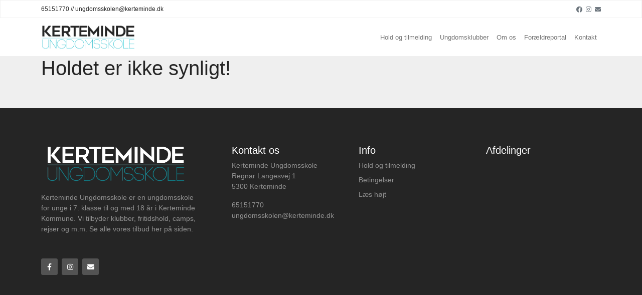

--- FILE ---
content_type: text/html; charset=utf-8
request_url: https://www.kertemindeungdomsskole.dk/SubjectClass/00be2bab89ea41fdac6b3a7b56b12430
body_size: 1429
content:
<!DOCTYPE html>
<html lang="da">



<head>
    <meta charset="utf-8">



   
    <meta name="viewport" content="width=device-width, initial-scale=1">
    <link rel="stylesheet" href="/css/bootstrap/bootstrap.min.css">
    <link rel="stylesheet" href="/css/fontawesome/all.css">
    <link rel="stylesheet" href="/slick/slick.css" />
    <link rel="stylesheet" href="/slick/slick-theme.css" />
    <link rel="stylesheet" href="/ssp/css/custom.css?161220211205">
    <link rel="stylesheet" href="/global/dynamicstyles.css?1">

    
    
    <title>U-hold, band 2 Munkebo</title>



</head>
<body class="" onload="">
    <!-- Header -->
    <div class="top-bar">
        <div class="container">
            <div class="row top-bar-container">
                <div class="col top-bar-content-left">65151770 // ungdomsskolen@kerteminde.dk</div>
                <div class="col top-bar-content-right">




                            <a href="https://www.facebook.com/kertemindeungdomsskole" class="social-link" aria-label="Facebook"><i class="fab fa-facebook"></i></a>

                            <a href="https://www.instagram.com/kertemindeungdomsskole/" class="social-link" aria-label="Instagram"><i class="fab fa-instagram"></i></a>

             
                    <a href="mailto:ungdomsskolen@kerteminde.dk" class="social-link" aria-label="Email">
                        <i class="fas fa-envelope"></i>
                    </a>
                </div>
            </div>
        </div>
    </div>
    <nav class="navbar navbar-expand-lg navbar-light">
        <div class="container">
            <a href="/" class="navbar-brand" aria-label="Home">
                <img height="50" src="/mediafile/972e8a3ad5ed42bb9c07dd57ad1724c3">
            </a>
            <button class="navbar-toggler" type="button" data-bs-toggle="collapse" data-bs-target="#navbarNav" aria-controls="navbarNav" aria-expanded="false" aria-label="Toggle navigation">
                <span class="navbar-toggler-icon"></span>
            </button>
            <div class="collapse navbar-collapse" id="navbarNav">
                <ul class="navbar-nav">

                        <li class="nav-item"><a href="/Category/bf752c66c3794fff8f4ddf02d586aee0" class="nav-link">Hold og tilmelding</a></li>
                        <li class="nav-item"><a href="/Category/237f17de9dcd4e3c87acd4b225875aa7" class="nav-link">Ungdomsklubber</a></li>
                        <li class="nav-item"><a href="/Category/ec69f393fea440cbac0b7a8397e77a52" class="nav-link">Om os</a></li>

                        <li class="nav-item"><a target="_blank" href="/portal" class="nav-link">For&#xE6;ldreportal</a></li>

                        <li class="nav-item"><a href="/contact" class="nav-link">Kontakt</a></li>
                </ul>
            </div>
        </div>
    </nav>
    <!-- Header -->

    

            <section class="club-detail-section">
                <div class="container-lg">
                    <div class="row">
                        <div class="col-md-12 details">
                            <h1>Holdet er ikke synligt!</h1>
                        </div>
                    </div>
                </div>
            </section>



    <!-- Footer -->
    <footer>
        <div class="container">
            <div class="row">
                <div class="col-md-4 company-description">
                        <img height="80" src="/mediafile/2dcc6beb0cbc42e18b27660637285d28" alt="">
                    <p>Kerteminde Ungdomsskole er en ungdomsskole for unge i 7. klasse til og med 18 &#xE5;r i Kerteminde Kommune. Vi tilbyder klubber, fritidshold, camps, rejser og m.m. Se alle vores tilbud her p&#xE5; siden.</p>
                    <a href="https://www.facebook.com/kertemindeungdomsskole" class="footer-social" aria-label="Facebook"><i class="fab fa-facebook-f"></i></a>
                    <a href="https://www.instagram.com/kertemindeungdomsskole/" class="footer-social" aria-label="Instagram"><i class="fab fa-instagram"></i></a>
                    <a href="mailto:ungdomsskolen@kerteminde.dk" class="footer-social" aria-label="Email"><i class="fas fa-envelope"></i></a>
                </div>
                <div class="col-md-8">
                    <div class="row">
                        <div class="col-md-4 footer-widget">
                            <h5 class="footer-widget-header">Kontakt os</h5>
                            <p>Kerteminde Ungdomsskole  <br>Regnar Langesvej 1<br />5300 Kerteminde</p>
                            <p>65151770<br>ungdomsskolen@kerteminde.dk</p>
                        </div>
                        <div class="col-md-4 footer-widget">
                            <h5 class="footer-widget-header">Info</h5>
                            <ul class="footer-links">
                                    <li class="footer-link">
                                        <a href="/Category/bf752c66c3794fff8f4ddf02d586aee0">Hold og tilmelding</a>
                                    </li>
                                    <li class="footer-link">
                                        <a href="/Category/77d9a84f91214134a71530cc36a0ac13">Betingelser</a>
                                    </li>
                                    <li class="footer-link">
                                        <a href="/Category/2a32764a3d964c3cb6a730da52d4db60">L&#xE6;s h&#xF8;jt</a>
                                    </li>


                            </ul>
                        </div>
                        <div class="col-md-4 footer-widget">
                            <h5 class="footer-widget-header">Afdelinger</h5>
                            <ul class="footer-links">
                            </ul>
                        </div>
                    </div>
                </div>
            </div>
        </div>
    </footer>
    <!-- Footer -->
    <script src="js/popper/popper.min.js"></script>
    <script src="/js/bootstrap/bootstrap.bundle.min.js"></script>
    <script src="/js/jquery.min.js"></script>
    <script src="/slick/slick.min.js"></script>
    <script src="/js/init-slick.js?3"></script>
    <script src="/js/custom.js"></script>
            

        

</body>
</html>


--- FILE ---
content_type: text/css
request_url: https://www.kertemindeungdomsskole.dk/ssp/css/custom.css?161220211205
body_size: 5527
content:
@import url("https://fonts.googleapis.com/css2?family=Fira+Sans+Extra+Condensed:ital,wght@1,900&display=swap");
html * {
  font-family: 'Roboto', sans-serif;
}

body {
  background-color: #efefef;
  color: #666666;
}

.top-bar {
  border: 1px solid #f1f1f1;
  font-size: 12px;
}

.top-bar .top-bar-container {
  -webkit-box-orient: vertical;
  -webkit-box-direction: normal;
      -ms-flex-direction: column;
          flex-direction: column;
  -webkit-box-pack: justify;
      -ms-flex-pack: justify;
          justify-content: space-between;
  padding-top: .5rem;
  padding-bottom: .5rem;
}

.top-bar .top-bar-container .top-bar-content-left, .top-bar .top-bar-container .top-bar-content-right {
  text-align: center;
}

@media screen and (min-width: 768px) {
  .top-bar .top-bar-container {
    -webkit-box-orient: horizontal;
    -webkit-box-direction: normal;
        -ms-flex-direction: row;
            flex-direction: row;
  }
  .top-bar .top-bar-container .top-bar-content-left {
    text-align: start;
  }
  .top-bar .top-bar-container .top-bar-content-right {
    text-align: end;
  }
}

.top-bar .top-bar-container .social-link {
  text-decoration: none;
  margin-left: .25rem;
}

.top-bar .top-bar-container .social-link i {
  color: #6c757d;
}

.top-bar, nav {
  background-color: #fff;
}

.navbar-nav .nav-item {
  font-size: 13px;
}

.navbar-toggler {
  border: none;
}

.navbar-brand img {
  -webkit-transition: all 0.3s ease-in-out;
  transition: all 0.3s ease-in-out;
}

.navbar-brand:hover img {
  opacity: .6;
}

.navbar-collapse {
  -webkit-box-pack: end;
      -ms-flex-pack: end;
          justify-content: flex-end;
}

.btn-primary {
  background-color: #414b5a;
  border: none;
}

.btn-primary:hover {
  background-color: #fff;
  color: #414b5a;
}

@media (min-width: 1400px) {
  .container, .container-lg, .container-md, .container-sm, .container-xl, .container-xxl {
    max-width: 1140px;
  }
  .top-bar .container, nav .container {
    max-width: 1200px;
  }
}

footer {
  background-color: #54595f;
  font-size: 14px;
  padding-top: 4.5rem;
  padding-bottom: 4.5rem;
  margin-top: 3rem;
}

footer .company-description {
  margin-top: 1rem;
  margin-bottom: 3rem;
  padding-right: 3rem;
  color: rgba(255, 255, 255, 0.5);
  font-weight: 300;
}

@media screen and (min-width: 768px) {
  footer .company-description {
    margin-top: 0;
    margin-bottom: 0;
  }
}

footer .company-description img {
  margin-bottom: 1rem;
}

footer .company-description p {
  margin-bottom: 3rem;
}

footer .company-description .footer-social {
  display: -webkit-inline-box;
  display: -ms-inline-flexbox;
  display: inline-flex;
  width: 33px;
  height: 33px;
  margin-right: .25rem;
  -webkit-box-pack: center;
      -ms-flex-pack: center;
          justify-content: center;
  -webkit-box-align: center;
      -ms-flex-align: center;
          align-items: center;
  background-color: #ffffff36;
  border-radius: 10%;
  text-decoration: none;
}

footer .company-description .footer-social i {
  color: #fff;
}

footer .footer-widget {
  margin-bottom: 1rem;
  color: rgba(255, 255, 255, 0.5);
  font-weight: 300;
  word-wrap: break-word;
  word-break: break-word;
}

@media screen and (min-width: 768px) {
  footer .footer-widget {
    margin-bottom: 0;
  }
}

footer .footer-widget .footer-widget-header {
  font-weight: 500;
  color: #fff;
}

footer .footer-widget .footer-links {
  list-style: none;
  padding-left: 0;
}

footer .footer-widget .footer-links .footer-link {
  margin-top: .25rem;
  padding-bottom: .25rem;
}

footer .footer-widget .footer-links .footer-link a {
  text-decoration: none;
  color: rgba(255, 255, 255, 0.5);
}

.bottom-bar {
  display: -webkit-box;
  display: -ms-flexbox;
  display: flex;
  -webkit-box-align: center;
      -ms-flex-align: center;
          align-items: center;
  background-color: #001c38;
  border: 1px solid #ffffff30;
  min-height: 50px;
  font-size: 14px;
}

.bottom-bar .bottom-bar-container {
  display: -webkit-box;
  display: -ms-flexbox;
  display: flex;
  -webkit-box-orient: vertical;
  -webkit-box-direction: normal;
      -ms-flex-direction: column;
          flex-direction: column;
  -webkit-box-pack: center;
      -ms-flex-pack: center;
          justify-content: center;
  padding-top: 1.5rem;
  padding-bottom: 1.5rem;
  color: rgba(255, 255, 255, 0.5);
}

@media screen and (min-width: 768px) {
  .bottom-bar .bottom-bar-container {
    -webkit-box-orient: horizontal;
    -webkit-box-direction: normal;
        -ms-flex-direction: row;
            flex-direction: row;
    padding: .5rem;
  }
}

.bottom-bar .bottom-bar-container .left {
  text-align: center;
}

@media screen and (min-width: 768px) {
  .bottom-bar .bottom-bar-container .left {
    text-align: start;
  }
}

.bottom-bar .bottom-bar-container .right {
  text-align: center;
}

@media screen and (min-width: 768px) {
  .bottom-bar .bottom-bar-container .right {
    text-align: end;
  }
}

.carousel-slick {
  opacity: 0;
  visibility: hidden;
  -webkit-transition: opacity .3s ease;
  transition: opacity .3s ease;
  -webkit-transition: opacity .3s ease-in-out;
}

.carousel-slick.slick-initialized {
  opacity: 1;
  visibility: visible;
}

.carousel-slick.slick-dotted.slick-slider {
  margin-bottom: 0;
}

.carousel-slick .slick-dots {
  bottom: 0;
}

.carousel-slick .carousel-slick-item {
  display: -webkit-box !important;
  display: -ms-flexbox !important;
  display: flex !important;
  -webkit-box-align: center;
      -ms-flex-align: center;
          align-items: center;
  -webkit-box-pack: center;
      -ms-flex-pack: center;
          justify-content: center;
  height: 612px;
}

.carousel-slick .carousel-slick-item img {
  -o-object-fit: cover;
     object-fit: cover;
  width: 100%;
  height: 100%;
}

.carousel-slick .carousel-slick-item .carousel-item-content {
  position: absolute !important;
}

@media screen and (min-width: 769px) {
  .carousel-slick .carousel-slick-item {
    height: 800px;
  }
}

@media screen and (min-width: 1025px) {
  .carousel-slick .carousel-slick-item {
    height: 650px;
  }
}

.carousel-slick .carousel-slick-item .carousel-item-heading-text {
  color: #ffffff;
  font-size: 65px;
  font-weight: 600;
  line-height: 1.2em;
}

@media (max-width: 767px) {
  .carousel-slick .carousel-slick-item .carousel-item-heading-text {
    font-size: 39px;
  }
}

.carousel-slick .carousel-slick-item .carousel-item-button {
  font-size: 14px;
  font-weight: 600;
  border-radius: 5px 5px 5px 0px;
  padding: 15px 40px 15px 40px;
  margin-top: 3rem;
  color: #f8f9fa;
  border-color: #f8f9fa;
  -webkit-transition: all 0.3s ease;
  transition: all 0.3s ease;
}

.carousel-slick .carousel-slick-item .carousel-item-button:hover {
  -webkit-transform: scale(1.1);
          transform: scale(1.1);
  color: #fff;
  background-color: #414b5a;
  border-color: #414b5a;
}

.carousel-slick .slick-dots li.slick-active button:before {
  color: #fff;
}

.section-heading-text, .section-heading-text-sub {
  font-weight: 700;
  color: #54595f;
}

.section-heading-text {
  text-transform: uppercase;
}

.section-link {
  color: #414b5a;
  font-weight: 500;
  text-decoration: none;
}

.section-link:hover {
  color: #414b5a;
}

.section-search {
  background-color: #414b5a;
}

.section-search .search-bar-container {
  padding-top: 1.5rem;
  padding-bottom: 1.5rem;
}

.section-search .search-bar-container .has-search .form-control {
  padding-left: 2.375rem;
}

.section-search .search-bar-container .has-search .form-control-search {
  position: absolute;
  z-index: 2;
  display: block;
  width: 2.375rem;
  height: 50px;
  line-height: 50px;
  text-align: center;
  pointer-events: none;
  color: #aaa;
}

.section-search .search-bar-container .has-search .search-bar {
  min-height: 50px;
  border: none;
  border-radius: 5px;
}

.section-flip-cards {
  padding-top: 1.5rem;
}

.section-flip-cards .flip-card-container {
  padding-top: .75rem;
  padding-bottom: .75rem;
}

.section-heading {
  display: -webkit-box;
  display: -ms-flexbox;
  display: flex;
  -webkit-box-pack: center;
      -ms-flex-pack: center;
          justify-content: center;
  margin-top: 3rem;
  margin-bottom: 3rem;
  text-align: center;
}

.flip-cards {
  max-width: 95%;
  margin: 0 auto;
}

.flip-cards .flip-card {
  display: block;
  position: relative;
/*  height: 420px;*/
  border-radius: 5px;
  overflow: hidden;
  margin: 0 15px;
}

.flip-cards .flip-card img {
  -o-object-fit: cover;
     object-fit: cover;
  width: 100%;
  height: 100%;
}

.flip-cards .flip-card .card-content {
  position: absolute;
  top: 0;
  width: 100%;
  height: 100%;
  display: -webkit-box;
  display: -ms-flexbox;
  display: flex;
  -webkit-box-pack: center;
      -ms-flex-pack: center;
          justify-content: center;
  -webkit-box-align: center;
      -ms-flex-align: center;
          align-items: center;
  padding: 1rem;
  opacity: 1;
  -webkit-transition: opacity .3s ease-in-out;
  transition: opacity .3s ease-in-out;
}

.flip-cards .flip-card .card-content h3 {
  text-align: center;
  text-transform: uppercase;
  color: #fff;
  font-weight: 700;
}

.flip-cards .flip-card .card-text-overlay {
  position: absolute;
  width: 100%;
  padding: .5rem 1rem;
  background-color: #fff;
  opacity: 0.8;
  bottom: -200px;
  -webkit-transition: all .3s ease-out;
  transition: all .3s ease-out;
  color: #666666;
}

.flip-cards .flip-card .card-text-overlay h6 {
  margin-bottom: .25rem;
  color: #414b5a;
}

.flip-cards .flip-card .card-text-overlay .card-details-description p {
  font-size: 12px;
  line-height: 1.34;
  margin-bottom: .25rem;
}

.flip-cards .flip-card .card-text-overlay dl {
  font-size: 12px;
  line-height: 1.34;
  margin-bottom: 0;
}

.flip-cards .flip-card .card-text-overlay dl dd {
  margin-bottom: .25rem;
}

.flip-cards .flip-card:hover .card-content {
  opacity: 0;
}

.flip-cards .flip-card:hover .card-text-overlay {
  bottom: 0;
}

.flip-cards:not(.slick) {
  max-width: none;
}

.flip-cards:not(.slick) .flip-card {
  margin: 0;
}

.flip-cards .slick-dots {
  position: static;
}

.see-all-link {
  text-align: center;
  padding-top: 1rem;
  padding-bottom: 1rem;
}

.see-all-link a {
  font-size: 18px;
}

.slick-dots li.slick-active button:before {
  color: #414b5a;
}

.section-dark {
  background-color: #414b5a;
  margin-top: 4.5em;
  padding-bottom: 4.5em;
}

.section-dark .slick-dots li.slick-active button:before {
  color: #fff;
}

.section-cta-cards {
  padding-top: 1.5rem;
  padding-bottom: 3rem;
}

@media screen and (min-width: 768px) {
  .section-cta-cards {
    padding-right: .5rem;
    padding-left: .5rem;
  }
}

@media screen and (min-width: 992px) {
  .section-cta-cards {
    padding-right: 0;
    padding-left: 0;
  }
}

.section-cta-cards .cta-card-container {
  padding: 0 15px;
}

@media screen and (min-width: 768px) {
  .section-cta-cards .cta-card-container {
    padding: .5rem;
  }
}

.section-cta-cards .cta-card-container .cta-card {
  position: relative;
  height: 350px;
  overflow: hidden;
}

.section-cta-cards .cta-card-container .cta-card .card-image-wrapper {
  position: absolute;
  display: -webkit-box;
  display: -ms-flexbox;
  display: flex;
  -webkit-box-pack: center;
      -ms-flex-pack: center;
          justify-content: center;
  -webkit-box-align: center;
      -ms-flex-align: center;
          align-items: center;
  height: 100%;
  width: 100%;
}

.section-cta-cards .cta-card-container .cta-card .card-image-wrapper img {
  -o-object-fit: cover;
     object-fit: cover;
  width: 100%;
  height: 100%;
  -webkit-transition: all .6s ease;
  transition: all .6s ease;
}

.section-cta-cards .cta-card-container .cta-card .content-wrapper {
  position: absolute;
  display: -webkit-box;
  display: -ms-flexbox;
  display: flex;
  -webkit-box-pack: center;
      -ms-flex-pack: center;
          justify-content: center;
  -webkit-box-align: center;
      -ms-flex-align: center;
          align-items: center;
  height: 100%;
  width: 100%;
  padding: 1.5rem;
}

.section-cta-cards .cta-card-container .cta-card .content-wrapper .card-button {
  color: #fff;
  background-color: #414b5a;
  padding: .5rem 1.5rem;
  font-size: 1.5rem;
  font-weight: 500;
  text-transform: uppercase;
}

.section-cta-cards .cta-card-container .cta-card .content-wrapper .card-button:hover {
  background-color: #fff;
  color: #414b5a;
}

.section-cta-cards .cta-card-container .cta-card:hover .card-image-wrapper img {
  -webkit-transform: scale(1.025);
          transform: scale(1.025);
  filter: blur(1px) brightness(0.8);
  -webkit-filter: blur(1px) brightness(0.8);
}

.section-cta-cards .cta-card-container.responsive {
  padding: 0 .5rem;
  margin-bottom: 1rem;
}

.section-cta-cards .cta-card-container.responsive .cta-card {
  height: 150px;
}

.section-cta-cards .cta-card-container.responsive .cta-card .content-wrapper {
  padding: 0;
}

.section-cta-cards .cta-card-container.responsive .cta-card .content-wrapper .card-button {
  font-size: 12px;
}

@media screen and (min-width: 768px) {
  .section-cta-cards .cta-card-container.responsive .cta-card {
    height: 350px;
  }
  .section-cta-cards .cta-card-container.responsive .cta-card .content-wrapper {
    padding: 1.5rem;
  }
  .section-cta-cards .cta-card-container.responsive .cta-card .content-wrapper .card-button {
    font-size: 1.5rem;
  }
}

.section-circle-img-grid {
  padding-top: 3rem;
  padding-bottom: 3rem;
}

.section-circle-img-grid .section-heading {
  margin-top: 0;
}

.section-circle-img-grid .section-heading .section-heading-text {
  color: #fff;
}

.section-circle-img-grid .circle-img-grid {
  display: -webkit-box;
  display: -ms-flexbox;
  display: flex;
  -ms-flex-pack: distribute;
      justify-content: space-around;
  text-align: center;
}

.section-circle-img-grid .circle-img-grid .circle-container {
  width: 50%;
}

.section-circle-img-grid .circle-img-grid .circle-link {
  display: -webkit-box;
  display: -ms-flexbox;
  display: flex;
  -webkit-box-pack: center;
      -ms-flex-pack: center;
          justify-content: center;
  -webkit-box-align: center;
      -ms-flex-align: center;
          align-items: center;
  height: 160px;
  width: 160px;
  margin: 0 auto;
  background: #fff;
  border-radius: 50%;
  text-decoration: none;
  color: #000;
  font-family: 'Fira Sans Extra Condensed', sans-serif;
  font-size: 2em;
  -webkit-transition-duration: .3s;
          transition-duration: .3s;
}

@media screen and (min-width: 1024px) {
  .section-circle-img-grid .circle-img-grid .circle-link:hover {
    -webkit-transform: scale(1.1) rotate(4deg);
            transform: scale(1.1) rotate(4deg);
  }
}

@media screen and (min-width: 768px) {
  .section-circle-img-grid .circle-img-grid .circle-container {
    width: auto;
  }
  .section-circle-img-grid .circle-img-grid .circle-link {
    height: 200px;
    width: 200px;
    font-size: 2.5em;
  }
}

.section-ig-feed {
  padding-top: 1.5rem;
  padding-bottom: 3rem;
}

.section-ig-feed .section-heading .section-heading-text {
  text-transform: initial;
}

.section-ig-feed .ig-post-container {
  padding-top: .5rem;
  padding-bottom: .5rem;
}

@media screen and (min-width: 768px) {
  .section-ig-feed .ig-post-container {
    margin-bottom: 1rem;
  }
}

.section-ig-feed .ig-post-container .ig-post {
  position: relative;
}

.section-ig-feed .ig-post-container .ig-post img {
  width: 100%;
}

.section-ig-feed .ig-post-container .ig-post .img-overlay-light {
  position: absolute;
  top: 0;
  width: 100%;
  height: 100%;
  background-color: #fff;
  opacity: 0;
  -webkit-transition: all .6s ease;
  transition: all .6s ease;
}

.section-ig-feed .ig-post-container .ig-post i {
  color: #fff;
}

.section-ig-feed .ig-post-container .ig-post:hover .img-overlay-light {
  opacity: 0.2;
}

.section-ig-feed .ig-post-container .ig-post.ig-post-album i {
  position: absolute;
  top: 0;
  right: 0;
  margin: .5rem;
  font-size: 1.25rem;
  text-shadow: 0 0 2px rgba(0, 0, 0, 0.4);
}

.section-ig-feed .ig-post-container .ig-post.ig-post-video .icon-container {
  position: absolute;
  top: 0;
  display: -webkit-box;
  display: -ms-flexbox;
  display: flex;
  -webkit-box-pack: center;
      -ms-flex-pack: center;
          justify-content: center;
  -webkit-box-align: center;
      -ms-flex-align: center;
          align-items: center;
  width: 100%;
  height: 100%;
}

.section-ig-feed .ig-post-container .ig-post.ig-post-video .icon-container i {
  font-size: 2.5rem;
}

.section-page-heading {
  margin-top: 4.5rem;
  margin-bottom: 4.5rem;
}

.section-page-heading .page-heading-wrapper {
  -webkit-box-pack: center;
      -ms-flex-pack: center;
          justify-content: center;
}

.section-page-heading .page-heading-wrapper .page-heading-container {
  text-align: center;
}

.section-page-heading .page-heading-wrapper .page-heading-container h1 {
  text-transform: uppercase;
  color: #414b5a;
  font-weight: 700;
  margin-bottom: 1.5rem;
}

.section-page-heading .page-heading-wrapper .page-heading-container p {
  font-size: 14px;
  color: #6c757d;
}

.section-quick-links .quick-links-container {
  -webkit-box-pack: center;
      -ms-flex-pack: center;
          justify-content: center;
}

.section-quick-links .quick-links-container .quick-links {
  padding-top: 1rem;
  padding-bottom: 1rem;
}

.section-quick-links .quick-links-container .quick-links .quick-link {
  text-align: center;
  margin-bottom: 1rem;
}

.section-quick-links .quick-links-container .quick-links .quick-link a {
  text-decoration: none;
  font-weight: 500;
  color: #54595f;
}

.section-text-image-light {
  background-color: #fff;
}

.section-text-image, .section-text-image-light {
  padding-top: 3rem;
  padding-bottom: 3rem;
}

.section-text-image .description-text, .section-text-image-light .description-text {
  margin-bottom: 1.5rem;
}

.section-text-image .description-text h5, .section-text-image-light .description-text h5 {
  margin-bottom: 1.5rem;
  font-weight: 700;
  color: #54595f;
}

.section-text-image .description-text p, .section-text-image-light .description-text p {
  font-size: 14px;
  color: #6c757d;
}

.section-text-image .first-column, .section-text-image-light .first-column {
  margin-bottom: 1rem;
}

@media screen and (min-width: 768px) {
  .section-text-image .first-column, .section-text-image-light .first-column {
    margin-bottom: 0;
  }
}

.section-text-image .image-container, .section-text-image-light .image-container {
  text-align: center;
  margin-bottom: 1rem;
}

@media screen and (min-width: 768px) {
  .section-text-image .image-container, .section-text-image-light .image-container {
    text-align: start;
    margin-bottom: 0;
  }
}

.section-text-image .image-container img, .section-text-image-light .image-container img {
  width: 50%;
  height: auto;
  border-radius: 50%;
}

@media screen and (min-width: 768px) {
  .section-text-image .image-container img, .section-text-image-light .image-container img {
    width: 100%;
  }
}

.section-text-image .details-list, .section-text-image-light .details-list {
  text-align: center;
}

@media screen and (min-width: 768px) {
  .section-text-image .details-list, .section-text-image-light .details-list {
    text-align: start;
  }
}

.section-text-image .details-list h5, .section-text-image-light .details-list h5 {
  color: #54595f;
  font-weight: 700;
}

.section-text-image .details-list p, .section-text-image-light .details-list p {
  font-size: 14px;
  margin-bottom: .5rem;
}

.section-text-image .image-wrapper img, .section-text-image-light .image-wrapper img {
  width: 100%;
  height: auto;
  border-radius: .25rem;
}

.section-contact-info {
  margin-top: 1.5rem;
  margin-bottom: 4.5rem;
}

.section-contact-info .google-map-container iframe {
  -webkit-filter: brightness(100%) contrast(100%) saturate(25%) blur(0px) hue-rotate(0deg);
          filter: brightness(100%) contrast(100%) saturate(25%) blur(0px) hue-rotate(0deg);
  height: 300px;
  width: 100%;
}

.section-contact-info .contact-info-container h5 {
  margin-bottom: 1.5rem;
  color: #54595f;
  font-weight: 700;
}

.section-contact-info .contact-info-container .contact-info {
  color: #6c757d;
}

.section-contact-info .contact-info-container .contact-info.first-column {
  margin-bottom: 1.5rem;
}

@media screen and (min-width: 768px) {
  .section-contact-info .contact-info-container .contact-info.first-column {
    margin-bottom: 0;
  }
}

.section-contact-info .contact-info-container .contact-info p {
  font-size: 14px;
  line-height: 2;
  margin-bottom: .5rem;
}

.section-team-members {
  background-color: #fff;
  padding-top: 1.5rem;
  padding-bottom: 3rem;
}

.team-member {
  text-align: center;
  margin-bottom: 3rem;
}

@media screen and (min-width: 768) {
  .team-member {
    margin-bottom: 0;
  }
}

.team-member img {
  max-width: 200px;
  height: 200px;
  -o-object-fit: cover;
     object-fit: cover;
  border-radius: 100px 100px 100px 100px;
  margin-bottom: 1rem;
}

.team-member img:hover {
  opacity: 0.8;
}

.team-member h5 {
  font-weight: 700;
  color: #6c757d;
}

.team-member p {
  font-size: 14px;
  color: #6c757d;
}

.card-result {
  -webkit-animation-name: fadeIn;
          animation-name: fadeIn;
  -webkit-animation-duration: .5s;
          animation-duration: .5s;
  -webkit-animation-iteration-count: 1;
          animation-iteration-count: 1;
  -webkit-animation-fill-mode: forwards;
          animation-fill-mode: forwards;
}

@-webkit-keyframes fadeIn {
  from {
    opacity: 0;
  }
  to {
    opacity: 1;
  }
}

@keyframes fadeIn {
  from {
    opacity: 0;
  }
  to {
    opacity: 1;
  }
}

.headline {
  display: inline-block;
  position: relative;
  text-align: center;
}

.headline .section-heading-text, .headline .section-heading-text-light {
  text-transform: uppercase;
  font-weight: 700;
  margin-bottom: 1rem;
}

.headline .section-heading-text-light {
  color: #fff;
}

.headline svg {
  position: absolute;
  top: 50%;
  left: 50%;
  width: calc(100% + 20px);
  height: calc(100% + 20px);
  -webkit-transform: translate(-50%, -50%);
  transform: translate(-50%, -50%);
  overflow: visible;
}

.headline svg path {
  stroke: #414b5a;
  stroke-width: 9;
  fill: none;
  opacity: 0;
  stroke-dasharray: 0 1500;
  -webkit-transition: .3s;
  transition: .3s;
}

.headline.animated svg path {
  -webkit-animation: headline-dash forwards;
  animation: headline-dash forwards;
  -webkit-animation-duration: 1.2s;
  animation-duration: 1.2s;
  -webkit-animation-iteration-count: 1;
  animation-iteration-count: 1;
}

.headline.hide-highlight svg path {
  opacity: 1;
  stroke-dasharray: 1500 1500;
  -webkit-animation: hide-highlight .4s forwards;
  animation: hide-highlight .4s forwards;
  -webkit-animation-iteration-count: 1;
  animation-iteration-count: 1;
}

@-webkit-keyframes headline-dash {
  0% {
    stroke-dasharray: 0 1500;
    opacity: 1;
  }
  100% {
    stroke-dasharray: 1500 1500;
    opacity: 1;
  }
}

@keyframes headline-dash {
  0% {
    stroke-dasharray: 0 1500;
    opacity: 1;
  }
  100% {
    stroke-dasharray: 1500 1500;
    opacity: 1;
  }
}

@-webkit-keyframes hide-highlight {
  0% {
    opacity: 1;
    stroke-dasharray: 1500 1500;
  }
  100% {
    opacity: 0;
    -webkit-filter: blur(10px);
    filter: blur(10px);
  }
}

@keyframes hide-highlight {
  0% {
    opacity: 1;
    stroke-dasharray: 1500 1500;
  }
  100% {
    opacity: 0;
    -webkit-filter: blur(10px);
    filter: blur(10px);
  }
}

.on-desktop-hide {
  display: block !important;
}

.on-mobile-hide {
  display: none !important;
}

@media screen and (min-width: 768px) {
  .on-desktop-hide {
    display: none !important;
  }
  .on-mobile-hide {
    display: -webkit-box !important;
    display: -ms-flexbox !important;
    display: flex !important;
  }
}

.section-fade {
  opacity: 0;
}

.section-fade.fade-in {
  -webkit-animation: fade-in 1s ease forwards;
          animation: fade-in 1s ease forwards;
}

.section-fade.fade-in.from-left {
  -webkit-transform: translateX(-150px);
          transform: translateX(-150px);
}

.section-fade.fade-in.from-right {
  -webkit-transform: translateX(150px);
          transform: translateX(150px);
}

@-webkit-keyframes fade-in {
  to {
    opacity: 1;
    -webkit-transform: translateX(0);
            transform: translateX(0);
  }
}

@keyframes fade-in {
  to {
    opacity: 1;
    -webkit-transform: translateX(0);
            transform: translateX(0);
  }
}

.slick-prev:before, .slick-next:before {
  color: #414b5a;
}

.breadcrumb {
  margin-top: 1rem;
  font-size: 14px;
  color: #414b5a;
}

.breadcrumb .breadcrumb-item.active {
  color: #414b5a;
}

.breadcrumb .breadcrumb-item.active span {
  font-weight: 700;
}

.media-gallery .main-view .slide {
/*  height: 450px;
*/  padding: .5rem;
}

.media-gallery .main-view .slide img {
  -o-object-fit: cover;
     object-fit: cover;
  width: 100%;
  height: 100%;
}

.media-gallery .main-view .slick-prev {
  left: 25px;
  z-index: 999;
}

.media-gallery .main-view .slick-prev::before {
  color: #fff;
}

.media-gallery .main-view .slick-next {
  right: 25px;
  z-index: 999;
}

.media-gallery .main-view .slick-next::before {
  color: #fff;
}

.media-gallery .thumbnails .thumbnail {
  height: 60px;
}

.media-gallery .thumbnails .thumbnail img {
  -o-object-fit: cover;
     object-fit: cover;
  width: 100%;
  height: 100%;
  padding: .25rem;
  border: solid 3px transparent;
  border-radius: 5px;
}

.sub-heading {
  font-weight: 600;
  color: #54595f;
}

.signup-form input, .signup-form select, .signup-form textarea {
  margin-bottom: 1rem;
}

.signup-form button {
  font-size: 12px;
  text-transform: uppercase;
  padding: 14px 20px;
}

.signup-form button:hover {
  background-color: #0b7cac;
  color: #fff;
}

.signup-form .checkbox-container {
  display: block;
  position: relative;
  padding-left: 35px;
  margin-bottom: 12px;
  cursor: pointer;
  -webkit-user-select: none;
  -moz-user-select: none;
  -ms-user-select: none;
  user-select: none;
}

.signup-form .checkbox-container input {
  position: absolute;
  opacity: 0;
  cursor: pointer;
  height: 0;
  width: 0;
}

.signup-form .checkmark {
  position: absolute;
  top: 0;
  left: 0;
  height: 25px;
  width: 25px;
  background-color: #fff;
  border: 1px solid #ced4da;
  border-radius: .25rem;
}

.signup-form .checkbox-container input:checked ~ .checkmark {
  background-color: #2196F3;
}

.signup-form .checkmark:after {
  content: "";
  position: absolute;
  display: none;
}

.signup-form .checkbox-container input:checked ~ .checkmark:after {
  display: block;
}

.signup-form .checkbox-container .checkmark:after {
  left: 9px;
  top: 5px;
  width: 6px;
  height: 10px;
  border: solid #fff;
  border-width: 0 3px 3px 0;
  -webkit-transform: rotate(45deg);
  transform: rotate(45deg);
}

.divider {
  margin: 5rem 0;
  color: #414b5a;
}

.divider:not([size]) {
  height: 2px;
}

@media screen and (min-width: 768px) {
  .club-detail-section .details {
    padding-right: 2rem;
  }
  .club-detail-section .reviews {
    padding-left: 2rem;
  }
}

.club-detail-section .details .section-heading-text-sub {
  margin-bottom: 1rem;
}

.club-detail-section .details p {
  margin-bottom: 2.5rem;
}

.club-detail-section .details img {
  width: 50%;
  height: auto;
  border-radius: 50%;
}

@media screen and (min-width: 768px) {
  .club-detail-section .details img {
    width: 100%;
  }
}

.club-detail-section .stars {
  color: #414b5a;
  font-size: 2.5rem;
  margin-bottom: 1rem;
}

.club-detail-section .testimonials {
  cursor: -webkit-grab;
  cursor: grab;
}

.club-detail-section .testimonials .card {
  margin: 0 .5rem;
}

.club-detail-section .testimonials .card .card-header {
  display: -webkit-box;
  display: -ms-flexbox;
  display: flex;
  -webkit-box-orient: horizontal;
  -webkit-box-direction: normal;
      -ms-flex-direction: row;
          flex-direction: row;
  -webkit-box-align: center;
      -ms-flex-align: center;
          align-items: center;
}

.club-detail-section .testimonials .card .card-header img {
  border-radius: 50%;
  margin-right: 1rem;
}

.club-detail-section .testimonials .card .card-header h6, .club-detail-section .testimonials .card .card-header p {
  margin-bottom: 0;
}

.club-detail-section .testimonials .card .card-header .footer-social {
  position: absolute;
  right: 1rem;
  top: 1rem;
}

.club-detail-section .testimonials .card .card-header .footer-social.fa-twitter {
  color: #1da1f2;
}

@media screen and (min-width: 768px) {
  .club-detail-section .testimonials .card .card-header {
    padding: 1rem;
  }
}

.card-header {
  background-color: #fff;
}

.schedule-table > * {
  border-color: #3c3c3c;
}

.schedule-table th {
  font-size: 1.25rem;
  color: #fff;
  text-align: center;
  text-transform: uppercase;
  background-color: #000;
}

.schedule-table td {
  padding-bottom: 0;
}

.schedule-table .activity-card {
  border: none;
  margin-bottom: 8px;
}

.schedule-table .activity-card .card-header {
  padding: 5px;
  background-color: #414b5a;
  border: none;
  border-radius: 0;
}

.schedule-table .activity-card .card-header .activity-heading {
  display: -webkit-box;
  display: -ms-flexbox;
  display: flex;
  -webkit-box-pack: justify;
      -ms-flex-pack: justify;
          justify-content: space-between;
  -webkit-box-align: center;
      -ms-flex-align: center;
          align-items: center;
  color: #fff;
  text-decoration: none;
}

.schedule-table .activity-card .card-body {
  padding: 5px;
  background-color: #dddddd;
}

.agenda-table {
  white-space: nowrap;
}

.agenda-table th {
  color: #54595f;
  border-bottom: 2px solid #414b5a !important;
}

.agenda-table td {
  color: #666666;
}

.agenda-table td:nth-last-child(1), .agenda-table td:nth-last-child(2) {
  white-space: break-spaces;
}

.section-banner {
  background-color: #5b7764;
  padding: 75px 0;
  color: #fff;
}

.section-banner .banner-img-container {
  display: -webkit-box;
  display: -ms-flexbox;
  display: flex;
  -webkit-box-pack: center;
      -ms-flex-pack: center;
          justify-content: center;
}

.section-banner .banner-text-container {
  display: -webkit-box;
  display: -ms-flexbox;
  display: flex;
  -webkit-box-orient: vertical;
  -webkit-box-direction: normal;
      -ms-flex-direction: column;
          flex-direction: column;
  -webkit-box-pack: center;
      -ms-flex-pack: center;
          justify-content: center;
  font-size: .9em;
}

.section-banner .banner-text-container p {
  margin-bottom: 40px;
}

.section-banner .banner-img {
  max-width: 80%;
  -ms-flex-item-align: start;
      align-self: flex-start;
}

.section-banner .banner-heading {
  color: #fff;
  font-weight: 700;
}

@media screen and (min-width: 768px) {
  .section-banner .banner-img-container {
    width: 20%;
  }
  .section-banner .banner-text-container {
    width: 80%;
  }
}

.section-banner .team-member .col-md-5, .section-banner .team-member .col-md-7 {
  padding: 0;
}

.section-banner .team-member h5, .section-banner .team-member p {
  color: #fff;
}

.section-banner .team-member h5 {
  margin-bottom: 20px;
}

.section-banner .team-member p {
  margin-bottom: 0;
}

.section-banner .team-member img {
  width: 90%;
  height: auto;
}

@media screen and (min-width: 768px) {
  .section-banner .team-member .col-md-5, .section-banner .team-member .col-md-7 {
    text-align: left;
  }
  .section-banner .team-member h5, .section-banner .team-member p {
    text-align: left;
  }
}

.section-text-with-media .section-heading-text {
  text-transform: none;
}

.section-text-with-media .headline path {
  stroke: #5B7764;
}

.section-text-with-media .text-with-media-row {
  margin-top: 40px;
  margin-bottom: 40px;
}

.section-text-with-media img {
  width: 100%;
  margin-top: 20px;
  margin-bottom: 40px;
}

@media screen and (min-width: 768px) {
  .section-text-with-media img {
    margin-top: 0;
    margin-bottom: 0;
  }
}

.section-text-with-media .video-container {
  display: block;
}

.section-text-with-media .video-wrapper {
  position: relative;
  padding-bottom: 56.25%;
  height: 0;
  overflow: hidden;
  max-width: 100%;
  margin-top: 20px;
}

.section-text-with-media .video-wrapper iframe {
  position: absolute;
  top: 0;
  left: 0;
  width: 100%;
  height: 100%;
}

@media screen and (min-width: 768px) {
  .section-text-with-media .video-wrapper {
    margin-top: 0;
  }
}

.section-contact {
  background-color: #5b7764;
  padding: 40px 0;
}

.section-contact .section-heading-text {
  color: #fff;
  text-transform: none;
}

.section-contact .section-heading-text .headline path {
  stroke: #fff;
}

.section-contact hr {
  opacity: 1;
  border-top: solid 2px #e5805f;
}

.section-contact h3 {
  color: #e4a56e;
  font-style: italic;
  margin-bottom: 20px;
}

.section-contact table {
  color: #fff;
}

.section-contact table td {
  padding-left: 0;
  min-width: 220px;
}

.section-contact table td.contact-number {
  min-width: 120px;
}

.section-contact .contact-table tr {
  display: -webkit-box;
  display: -ms-flexbox;
  display: flex;
  -webkit-box-orient: vertical;
  -webkit-box-direction: normal;
      -ms-flex-direction: column;
          flex-direction: column;
  margin-bottom: 20px;
}

@media screen and (min-width: 768px) {
  .section-contact .contact-table tr {
    display: table-row;
    margin-bottom: 0;
  }
}

.section-faq {
  margin-bottom: 100px;
}

.section-faq .section-heading-text {
  text-transform: none;
}

.section-faq .flip-cards-container {
  margin-top: 50px;
}

.section-faq .flip-cards-container .flip-card {
  background-color: transparent;
  width: 100%;
  height: 280px;
  -webkit-perspective: 1000px;
          perspective: 1000px;
  margin-bottom: 20px;
}

.section-faq .flip-cards-container .flip-card-inner {
  position: relative;
  width: 100%;
  height: 100%;
  text-align: center;
  -webkit-transition: -webkit-transform 0.6s;
  transition: -webkit-transform 0.6s;
  transition: transform 0.6s;
  transition: transform 0.6s, -webkit-transform 0.6s;
  -webkit-transform-style: preserve-3d;
          transform-style: preserve-3d;
}

.section-faq .flip-cards-container .flip-card:hover .flip-card-inner {
  -webkit-transform: rotateX(180deg);
          transform: rotateX(180deg);
}

.section-faq .flip-cards-container .flip-card-front, .section-faq .flip-cards-container .flip-card-back {
  position: absolute;
  width: 100%;
  height: 100%;
  -webkit-backface-visibility: hidden;
  backface-visibility: hidden;
  display: -webkit-box;
  display: -ms-flexbox;
  display: flex;
  -webkit-box-orient: vertical;
  -webkit-box-direction: normal;
      -ms-flex-direction: column;
          flex-direction: column;
  -webkit-box-pack: center;
      -ms-flex-pack: center;
          justify-content: center;
  -webkit-box-align: center;
      -ms-flex-align: center;
          align-items: center;
  padding: 35px;
}

.section-faq .flip-cards-container .flip-card-front h5, .section-faq .flip-cards-container .flip-card-back h5 {
  font-weight: 700;
}

.section-faq .flip-cards-container .flip-card-front {
  background-color: #e3e8e5;
}

.section-faq .flip-cards-container .flip-card-back {
  background-color: #5b7764;
  color: #fff;
  -webkit-transform: rotateX(180deg);
          transform: rotateX(180deg);
}

.section-faq .flip-cards-container .flip-card-back h5 {
  margin-bottom: 20px;
}

.section-faq .flip-cards-container .flip-card-back p {
  margin-bottom: 0;
}

.section-about {
  background-color: #5b7764;
  padding: 100px 0 50px;
}

.section-about hr {
  opacity: 1;
  border-top: solid 2px #e5805f;
}

.section-about h1 {
  color: #e4a56e;
  font-style: italic;
  margin-bottom: 20px;
  font-size: 50px;
}

.section-about .vertical-center {
  display: -webkit-box;
  display: -ms-flexbox;
  display: flex;
  -webkit-box-orient: vertical;
  -webkit-box-direction: normal;
      -ms-flex-direction: column;
          flex-direction: column;
  -webkit-box-pack: center;
      -ms-flex-pack: center;
          justify-content: center;
}

.section-about p {
  color: #fff;
}

.section-about .background-text {
  color: #ffffff87;
  font-size: 300px;
  font-weight: 800;
  line-height: .3em;
}

@media screen and (min-width: 768px) {
  .section-about .align-middle-mobile {
    text-align: center;
  }
  .section-about .align-right-desktop {
    text-align: end;
  }
}
/*# sourceMappingURL=custom.css.map */

--- FILE ---
content_type: text/css
request_url: https://www.kertemindeungdomsskole.dk/global/dynamicstyles.css?1
body_size: 586
content:
:root {
    --site-primary: #00ADBF;
    --site-text-color: #252525;
}

h1, 
h2, 
h3, 
body {
  color: var(--site-text-color);
}

.navbar-light .navbar-nav .nav-link:focus,
.navbar-light .navbar-nav .nav-link:hover {
  color: var(--site-primary);
}

.top-bar .top-bar-container .social-link i:focus,
.top-bar .top-bar-container .social-link i:hover {
  color: var(--site-primary);
}

.section-heading-text, 
.section-heading-text-sub {
  color: var(--site-text-color);
}

footer {
  background: #252525;
}

footer .footer-widget .footer-links .footer-link a:hover {
  color: var(--site-primary);
}

footer .company-description .footer-social:hover {
  background: white;
}

footer .company-description .footer-social:hover i {
  color: var(--site-primary);
}

.carousel-slick .carousel-slick-item {
  height: 450px;
}

@media screen and (min-width: 769px) {
  .carousel-slick .carousel-slick-item {
    height: 800px;
  }
}

@media screen and (min-width: 1025px) {
  .carousel-slick .carousel-slick-item {
    height: 650px;
  }
}

.carousel-slick .carousel-slick-item .carousel-item-heading-text {
  text-shadow: 0px 0px 20px #000000;
}

.carousel-slick .carousel-slick-item .carousel-item-button {
  background: var(--site-primary);
  border-color: var(--site-primary);
}

.carousel-slick .carousel-slick-item .carousel-item-button:hover {
  background: white;
  border: none;
  color: var(--site-primary);
}

.flip-cards .flip-card .card-content h3 {
  text-shadow: 0px 0px 20px #000000;
}

.headline svg path {
  stroke: var(--site-primary);
}

.signup-form .btn {
  background: var(--site-primary);
  border: none;
}

.signup-form .btn:hover {
  background: white;
  color: var(--site-primary);
}

.breadcrumbs-section .breadcrumb .breadcrumb-item a {
  color: var(--site-text-color);
}

.section-page-heading .page-heading-wrapper .page-heading-container h1, 
.section-page-heading .page-heading-wrapper .page-heading-container p {
  color: var(--site-text-color);
}

.section-cta-cards .cta-card-container .cta-card .content-wrapper .card-button {
  background: var(--site-primary);
  border-color: var(--site-primary);
}

.section-cta-cards .cta-card-container .cta-card .content-wrapper .card-button:hover {
  background: white !important;
  border: none;
  color: var(--site-primary);
}

.section-contact-info .contact-info-container h5,
.section-contact-info .contact-info-container .contact-info {
  color: var(--site-text-color);
}

.section-team-members .row {
  justify-content: center;
}

.team-member h5, 
.team-member p{
  color: var(--site-text-color);
}#section-carousel .carousel-item-content .carousel-item-info-text {
    color: white;
    font-size: 16px;
    line-height: 1.75;
    text-shadow: 0px 0px 20px #000000;
}

.social-link i {
   vertical-align: middle;
   font-size: 12px;
}

.icon-link .svg-icon {
    height: 20px;
    width: 23px;
    /* color from .top-bar .top-bar-container .social-link i */
    color: #6c757d;
}

.icon-link:hover .svg-icon {
    color: var(--site-primary);
}

--- FILE ---
content_type: text/javascript
request_url: https://www.kertemindeungdomsskole.dk/js/custom.js
body_size: 601
content:
(function($) {

  /**
   * Copyright 2012, Digital Fusion
   * Licensed under the MIT license.
   * http://teamdf.com/jquery-plugins/license/
   *
   * @author Sam Sehnert
   * @desc A small plugin that checks whether elements are within
   *     the user visible viewport of a web browser.
   *     only accounts for vertical position, not horizontal.
   */

  $.fn.visible = function(partial) {
    
    var $t            = $(this),
        $w            = $(window),
        viewTop       = $w.scrollTop(),
        viewBottom    = viewTop + $w.height(),
        _top          = $t.offset().top,
        _bottom       = _top + $t.height(),
        compareTop    = partial === true ? _bottom : _top,
        compareBottom = partial === true ? _top : _bottom;
    
    return ((compareBottom <= viewBottom) && (compareTop >= viewTop));
  };

})(jQuery);

/* Fade in left/right on scroll */
var win = $(window);
var sections = $(".section-fade");

/* animate already visible sections without scrolling */
$(document).ready(function() {
  sections.each(function(i, el) {
    var el = $(el);
    if (el.visible(true)) {
      el.addClass("fade-in");
    }
  });
});

win.scroll(function(event) {
  sections.each(function(i, el) {
    var el = $(el);
    if (el.visible(true)) {
      el.addClass("fade-in");
    }
  });
});
/* Fade in left/right on scroll */

/* Heading highlight animation */
setInterval (function() { 
  $('.headline').toggleClass('animated');
  setTimeout (function() {
    $('.headline').toggleClass('animated');
    $('.headline').toggleClass('hide-highlight');
  }, 5000)
 
}, 5000);


--- FILE ---
content_type: text/javascript
request_url: https://www.kertemindeungdomsskole.dk/js/init-slick.js?3
body_size: 386
content:
$(document).ready(function(){
    $('.carousel-slick').slick({
        lazyLoad: 'ondemand',
        infinite: true,
        autoplay: true,
        fade: true,
        arrows: false,
        dots: true,
        slidesToShow: 1,
        slidesToScroll: 1
    });

    $('.flip-cards.slick').slick({
        lazyLoad: 'ondemand',
        infinite: true,
        arrows: false,
        dots: true,
        slidesToShow: 1,
        slidesToScroll: 1,
        mobileFirst: true,
        responsive: [
            {
                breakpoint: 424,
                settings: {
                    slidesToShow: 1,
                    slidesToScroll: 1
                }
            },
            {
                breakpoint: 767,
                settings: {
                    slidesToShow: 1,
                    slidesToScroll: 1
                }
            },
            {
                breakpoint: 1023,
                settings: {
                    slidesToShow: 2,
                    slidesToScroll: 2,
                    arrows: true
                }
            },
            {
                breakpoint: 1279,
                settings: {
                    slidesToShow: 4,
                    slidesToScroll: 2,
                    arrows: true
                }
            },
            {
                breakpoint: 1439,
                settings: {
                    slidesToShow: 4,
                    slidesToScroll: 3,              
                    arrows: true
                }
            },
            {
                breakpoint: 1919,
                settings: {
                    slidesToShow: 5,
                    slidesToScroll: 4,
                    arrows: true
                }
            },
            {
                breakpoint: 2299,
                settings: {
                    slidesToShow: 6,
                    slidesToScroll: 4,
                    arrows: true
                }
            },
            {
                breakpoint: 2999,
                settings: {
                    slidesToShow: 7,
                    slidesToScroll: 4,
                    arrows: true
                }
            },
            {
                breakpoint: 3499,
                settings: {
                    slidesToShow: 8,
                    slidesToScroll: 5,
                    arrows: true
                }
            },
            {
                breakpoint: 3839,
                settings: {
                    slidesToShow: 9,
                    slidesToScroll: 5,
                    arrows: true
                }
            }
        ]
    });

    $('.cta-cards.slick').slick({
        lazyLoad: 'ondemand',
        infinite: true,
        arrows: false,
        dots: true,
        slidesToShow: 1,
        slidesToScroll: 1
    });

    $('.circle-img-grid.slick').slick({
        lazyLoad: 'ondemand',
        infinite: true,
        arrows: false,
        dots: true,
        slidesToShow: 1,
        slidesToScroll: 1
    });

    $('.main-view').slick({
        lazyLoad: 'ondemand',
        infinite: true,
        autoplay: true,
        autoplaySpeed: 5000,
        slidesToShow: 1,
        slidesToScroll: 1,
        asNavFor: '.thumbnails'
    });

    $('.thumbnails').slick({
        lazyLoad: 'ondemand',
        infinite: true,
        slidesToShow: 5,
        slidesToScroll: 1,
        arrows: false,
        focusOnSelect: true,
        asNavFor: '.main-view'
    });

    $('.testimonials').slick({
        lazyLoad: 'ondemand',
        infinite: true,
        arrows: false,
        dots: true,
        slidesToShow: 1,
        slidesToScroll: 1
    });
});